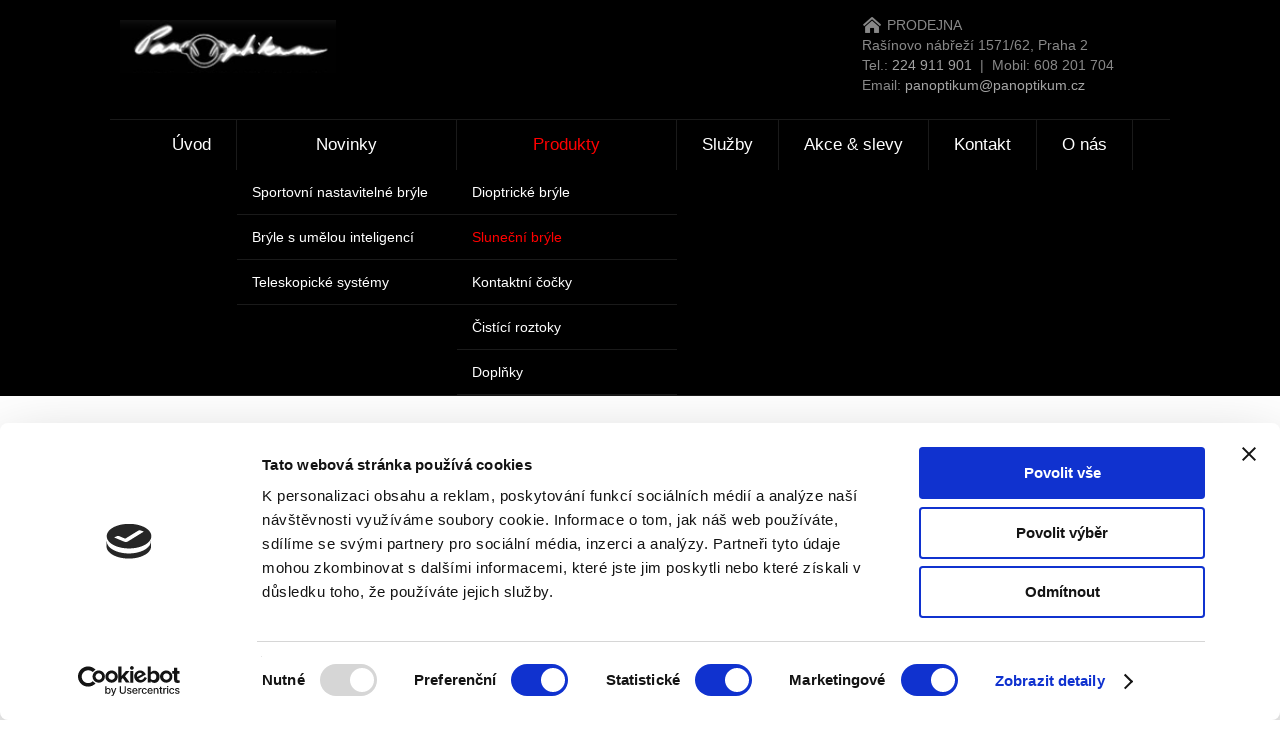

--- FILE ---
content_type: text/html; charset=utf-8
request_url: https://panoptikum.cz/produkty/slunecni-bryle/category/35-ray-ban
body_size: 8138
content:

<!DOCTYPE html>
<html xmlns="http://www.w3.org/1999/xhtml" xml:lang="cs-cz" lang="cs-cz" dir="ltr" >
<head>
  <script id="Cookiebot" src="https://consent.cookiebot.com/uc.js" data-cbid="471fed71-041e-4900-9092-d09234b9fb37" data-blockingmode="auto" type="text/javascript"></script>
  <!-- Global site tag (gtag.js) - Google Analytics -->
<script async src="https://www.googletagmanager.com/gtag/js?id=UA-6352755-40"></script>
<script>
  window.dataLayer = window.dataLayer || [];
  function gtag(){dataLayer.push(arguments);}
  gtag('js', new Date());

  gtag('config', 'UA-6352755-40');
</script>
	<base href="https://panoptikum.cz/produkty/slunecni-bryle/category/35-ray-ban" />
	<meta http-equiv="content-type" content="text/html; charset=utf-8" />
	<meta name="keywords" content="Oční optika, PanOPTIKum, sluneční brýle, značky, doplňky, tel., email" />
	<meta name="viewport" content="width=device-width, initial-scale=1.0" />
	<meta name="description" content="Oční optika PanOPTIKum nabízí sluneční brýle renomovaných značek vč. doplňků. Otevřeno: Po-Pá 8:00-18:00 / So 9:00-13:00h. Tel.: 224 911 901, email panoptikum@panoptikum.cz." />
	<meta name="generator" content="Joomla! - Open Source Content Management" />
	<title>Sluneční brýle - panOPTIKum</title>
	<link href="/media/com_favicon/icons/1/favicon.ico" rel="shortcut icon" type="image/vnd.microsoft.icon" />
	<link href="/media/com_phocagallery/css/main/phocagallery.css" rel="stylesheet" type="text/css" />
	<link href="/media/com_phocagallery/css/main/rating.css" rel="stylesheet" type="text/css" />
	<link href="/media/com_phocagallery/css/custom/default.css" rel="stylesheet" type="text/css" />
	<link href="/media/system/css/modal.css?549b4c763e8d6f786fe76915e05a2f5e" rel="stylesheet" type="text/css" />
	<link href="/media/com_phocagallery/js/slimbox/css/slimbox2.css" rel="stylesheet" type="text/css" />
	<link href="/cache/widgetkit/widgetkit-96fb796e.css" rel="stylesheet" type="text/css" />
	<link href="/plugins/system/maximenuckmobile/themes/default/maximenuckmobile.css" rel="stylesheet" type="text/css" />
	<link href="/modules/mod_maximenuck/themes/blank/css/maximenuck.php?monid=maximenuck90" rel="stylesheet" type="text/css" />
	<link href="/modules/mod_maximenuck/assets/maximenuresponsiveck.css" rel="stylesheet" type="text/css" />
	<style type="text/css">
.mobilebarmaximenuck { display: none; }
	@media only screen and (max-width:640px){
    #maximenuck90 { display: none !important; }
    .mobilebarmaximenuck { display: block; }
	.hidemenumobileck {display: none !important;}
     }.scrollToTop {
			padding: 10px;
			margin: 25px 0px;;
			text-align: center; 
			font-weight: bold;
			text-decoration: none;
			position:fixed;
			bottom: 0;
			right: 0;
			opacity: 0;
			transition: opacity 0.2s ease;
			z-index: 100;
			display: flex;
			align-items: center;
			justify-content: center;
			flex-direction: column;
			width: 58px;
			height: 58px;
			color: inherit;
			font-size: inheritpx;
			font-family: inherit;
			background-color: none;
			background-image: url(/);
			background-position: center center ;
			background-repeat: no-repeat;
			border: 2px rgba(0,0,0,0.2) solid;
			border-radius: 50%;
			box-shadow: transparent 0 0 0px;
		}
		.scrollToTop:hover {
			text-decoration:none;
			color: ;
		}.scrollToTop-icon {
				display: inline-block;
				vertical-align: middle;
				background-image: url(/plugins/system/scrolltock/images/arrow-4.svg);
				background-position: center center ;
				background-repeat: no-repeat;
				background-size: 20px 20px;
				width: 100%;
				height: 100%;
				margin: 0px;
				border: 
				border-radius: 0px;
			}
			.scrollToTop-text {
				vertical-align: middle;
				display: block;
			}.scrolltotop-show { opacity: 1; }@media screen and (max-width: 524px) {#maximenuck90 .maximenumobiletogglericonck {display: block !important;font-size: 33px !important;text-align: right !important;padding-top: 10px !important;}#maximenuck90 ul.maximenuck .maximenumobiletogglerck ~ li.maximenuck.level1 {display: none !important;}#maximenuck90 ul.maximenuck .maximenumobiletogglerck:checked ~ li.maximenuck.level1 {display: block !important;}}@media screen and (max-width: 640px) {div#maximenuck90 ul.maximenuck li.maximenuck.nomobileck, div#maximenuck90 .maxipushdownck ul.maximenuck2 li.maximenuck.nomobileck { display: none !important; }}@media screen and (min-width: 641px) {div#maximenuck90 ul.maximenuck li.maximenuck.nodesktopck, div#maximenuck90 .maxipushdownck ul.maximenuck2 li.maximenuck.nodesktopck { display: none !important; }}
	</style>
	<script type="application/json" class="joomla-script-options new">{"csrf.token":"11fd3287959b6592ed76a19ed08bdf0f","system.paths":{"root":"","base":""}}</script>
	<script src="/media/system/js/mootools-core.js?549b4c763e8d6f786fe76915e05a2f5e" type="text/javascript"></script>
	<script src="/media/system/js/core.js?549b4c763e8d6f786fe76915e05a2f5e" type="text/javascript"></script>
	<script src="/media/system/js/mootools-more.js?549b4c763e8d6f786fe76915e05a2f5e" type="text/javascript"></script>
	<script src="/media/system/js/modal.js?549b4c763e8d6f786fe76915e05a2f5e" type="text/javascript"></script>
	<script src="/media/jui/js/jquery.min.js?549b4c763e8d6f786fe76915e05a2f5e" type="text/javascript"></script>
	<script src="/media/jui/js/jquery-noconflict.js?549b4c763e8d6f786fe76915e05a2f5e" type="text/javascript"></script>
	<script src="/media/jui/js/jquery-migrate.min.js?549b4c763e8d6f786fe76915e05a2f5e" type="text/javascript"></script>
	<script src="/media/com_phocagallery/js/slimbox/js/slimbox2.js" type="text/javascript"></script>
	<script src="/media/com_phocagallery/js/jquery.equalheights.min.js" type="text/javascript"></script>
	<script src="/cache/widgetkit/widgetkit-a9143cb1.js" type="text/javascript"></script>
	<script src="/plugins/system/maximenuckmobile/assets/maximenuckmobile.js" type="text/javascript"></script>
	<script src="/media/jui/js/bootstrap.min.js?549b4c763e8d6f786fe76915e05a2f5e" type="text/javascript"></script>
	<script src="/media/jui/js/jquery.ui.core.min.js?549b4c763e8d6f786fe76915e05a2f5e" type="text/javascript"></script>
	<script src="/modules/mod_maximenuck/assets/maximenuck.js" type="text/javascript"></script>
	<script type="text/javascript">

		jQuery(function($) {
			SqueezeBox.initialize({});
			initSqueezeBox();
			$(document).on('subform-row-add', initSqueezeBox);

			function initSqueezeBox(event, container)
			{
				SqueezeBox.assign($(container || document).find('a.pg-modal-button').get(), {
					parse: 'rel'
				});
			}
		});

		window.jModalClose = function () {
			SqueezeBox.close();
		};

		// Add extra modal close functionality for tinyMCE-based editors
		document.onreadystatechange = function () {
			if (document.readyState == 'interactive' && typeof tinyMCE != 'undefined' && tinyMCE)
			{
				if (typeof window.jModalClose_no_tinyMCE === 'undefined')
				{
					window.jModalClose_no_tinyMCE = typeof(jModalClose) == 'function'  ?  jModalClose  :  false;

					jModalClose = function () {
						if (window.jModalClose_no_tinyMCE) window.jModalClose_no_tinyMCE.apply(this, arguments);
						tinyMCE.activeEditor.windowManager.close();
					};
				}

				if (typeof window.SqueezeBoxClose_no_tinyMCE === 'undefined')
				{
					if (typeof(SqueezeBox) == 'undefined')  SqueezeBox = {};
					window.SqueezeBoxClose_no_tinyMCE = typeof(SqueezeBox.close) == 'function'  ?  SqueezeBox.close  :  false;

					SqueezeBox.close = function () {
						if (window.SqueezeBoxClose_no_tinyMCE)  window.SqueezeBoxClose_no_tinyMCE.apply(this, arguments);
						tinyMCE.activeEditor.windowManager.close();
					};
				}
			}
		};
		jQuery(window).load(function(){
				jQuery('.pg-cv-box').equalHeights();
			});jQuery(document).ready(function($){
                    $('#maximenuck90').MobileMaxiMenu({usemodules : 0,container : 'menucontainer',showdesc : 0,showlogo : 1,useimages : 0,menuid : 'maximenuck90',showmobilemenutext : 'default',mobilemenutext : 'Menu',mobilebackbuttontext : 'Back',displaytype : 'accordion',menubarbuttoncontent : '',topbarbuttoncontent : '',uriroot : '',displayeffect : 'normal'});});
	var Scrolltock = function(container) {
				if (! container) container = jQuery(document);
				jQuery('a.scrollTo', container).click( function(event) {
					var pageurl = window.location.href.split('#');
					var linkurl = jQuery(this).attr('href').split('#');

					if ( jQuery(this).attr('href').indexOf('#') != 0
						&& ( ( jQuery(this).attr('href').indexOf('http') == 0 && pageurl[0] != linkurl[0] )
						|| jQuery(this).attr('href').indexOf('http') != 0 && pageurl[0] != 'https://www.panoptikum.cz/' + linkurl[0].replace('/', '') )
						) {
						// here action is the natural redirection of the link to the page
					} else {
						event.preventDefault();
						jQuery(this).scrolltock();
						setTimeout(function(){ jQuery(this).scrolltock(); }, 1000); // add timer to fix issue with page load
					}
				});
			}
			jQuery(document).ready(function($){$(document.body).append('<a href="#" class="scrollToTop" role="button" aria-label="Go To Top"><span class="scrollToTop-icon"></span><span class="scrollToTop-text"></span></a>');
					//Check to see if the window is top if not then display button
					$(window).scroll(function(){
						if ($(this).scrollTop() > 100) {
							$('.scrollToTop').addClass('scrolltotop-show');
						} else {
							$('.scrollToTop').removeClass('scrolltotop-show');
						}
					});

					//Click event to scroll to top
					$('.scrollToTop').click(function(){
						$('html, body').animate({scrollTop : 0},1000);
						return false;
					});
				Scrolltock();

				$.fn.scrolltock = function() {
					var link = $(this);
					var page = jQuery(this).attr('href');
					if (page === undefined) return;
					var pattern = /#(.*)/;
					var targetEl = page.match(pattern);
					if (! targetEl.length) return;
					if (! jQuery(targetEl[0]).length) return;

					// close the menu hamburger
					if (link.parents('ul.nav,ul.menu,ul.maximenuck').length) {
						var menu = $(link.parents('ul.nav,ul.menu,ul.maximenuck')[0]);
						if (menu.parent().find('> .mobileckhambuger_toggler').length && menu.parent().find('> .mobileckhambuger_toggler').attr('checked') == 'checked') {
							menu.animate({'opacity' : '0'}, function() { menu.parent().find('> .mobileckhambuger_toggler').attr('checked', false); menu.css('opacity', '1'); });
						}
					}

					var speed = link.attr('data-speed') ? link.attr('data-speed') : 1000;
					var isMobile = ($(window).width() <= 0);
					if (isMobile) {
						var offsety = link.attr('data-mobile-offset') ? parseInt(link.attr('data-mobile-offset')) : 0;
					} else {
						var offsety = link.attr('data-offset') ? parseInt(link.attr('data-offset')) : 0;
					}
					jQuery('html, body').animate( { scrollTop: jQuery(targetEl[0]).offset().top + offsety }, speed, scrolltock_setActiveItem() );
					return false;
				}
				// Cache selectors
				var lastId,
				baseItems = jQuery('a.scrollTo');
				// Anchors corresponding to menu items
				scrollItems = baseItems.map(function(){
					// if (! jQuery(jQuery(this).attr('href')).length) return;
					var pattern = /#(.*)/;
					// for debugging, in case of
					if (jQuery(this).attr('href') === undefined) {
						console.log('Scroll To CK Error : no href attribute found on the link');
						console.log(this);
						return;
					}
					var targetEl = jQuery(this).attr('href').match(pattern);

						if (targetEl == null ) return;
						if (! targetEl[0]) return;
						if (! jQuery(targetEl[0]).length) return;
						var item = jQuery(targetEl[0]);
					if (item.length) { return item; }
				});
				// Bind to scroll
				jQuery(window).scroll(function(){
					scrolltock_setActiveItem();
				});
				
				function scrolltock_setActiveItem() {
					var isMobile = ($(window).width() <= 0);
					if (isMobile) {
						var offsety = 0;
					} else {
						var offsety = 0;
					}
					// Get container scroll position
					var fromTop = jQuery(this).scrollTop()- (offsety) + 2;

					// Get id of current scroll item
					var cur = scrollItems.map(function(){
						if (jQuery(this).offset().top < fromTop)
							return this;
					});
					if (cur.length) {
						// Get the id of the current element
						cur = cur[cur.length-1];
						var id = cur && cur.length ? cur[0].id : '';
						var targetParent = baseItems.end().filter('[href$="#'+id+'"]').parent();

						if (lastId !== id || !targetParent.hasClass('active')) {
						   lastId = id;
						   // Set/remove active class
							baseItems.parent().parent().find('.active').removeClass('active');
							baseItems
							 .parent().removeClass('active')
							 .end().filter(function(index) {
								// check if the url is a hash, or if it's a full url that may link to another page
								if (this.href.substring(0,1) === '#') {
									return this.href === '#' + id; 
								}
								// if not a simple hash, check that the url from the link is the same as the current page
								return this.href ==  COOKIESCK_PAGEURL; 
								})
							 .parent().addClass('active');
						}
					} else {
						baseItems.parent().parent().find('.active').removeClass('active');
						baseItems.parent().removeClass('active');
					}                  
				}
				function scrolltock_mobilemenuck_compat(mobilemenu) {
					baseItems = jQuery.merge(baseItems, jQuery('a.scrollTo', mobilemenu));
				}
				window.scrolltock_mobilemenuck_compat = scrolltock_mobilemenuck_compat;
			}); // end of dom ready

			var COOKIESCK_PAGEURL = window.location.href;
			window.addEventListener("load", function(event) {

				var pageurl, pattern, targetPage;
				pageurl = window.location.href;
				pattern = /#(.*)/;
				targetPage = pageurl.match(pattern);

				var scrolltock_animate = function() {
					jQuery('html, body').animate( { scrollTop: jQuery(targetPage[0]).offset().top + 0 }, 1000 );
				}
				if (targetPage && jQuery(targetPage[0]).length) {
					scrolltock_removeHashFromUrl();
					scrolltock_animate();
					setTimeout(function(){ scrolltock_animate(); }, 1000);
				}
			});

			function scrolltock_removeHashFromUrl() {
				var uri = window.location.toString();
	  
				if (uri.indexOf("#") > 0) {
					var clean_uri = uri.substring(0,
									uri.indexOf("#"));
	  
					window.history.replaceState({},
							document.title, clean_uri);
				}
			}
			jQuery(document).ready(function(jQuery){jQuery('#maximenuck90').DropdownMaxiMenu({fxtransition : 'linear',dureeIn : 0,dureeOut : 500,menuID : 'maximenuck90',testoverflow : '0',orientation : 'horizontal',behavior : 'mouseover',opentype : 'open',fxdirection : 'normal',directionoffset1 : '30',directionoffset2 : '30',showactivesubitems : '0',ismobile : 0,menuposition : '0',effecttype : 'dropdown',topfixedeffect : '1',fxduration : 500});});
	</script>
	<style type="text/css">
#phocagallery {
}
.pg-cv-box {
   max-height: 120px;
   max-width: 100px;
}
.pg-cv-box-stat {
   max-height: 140px;
   max-width: 100px;
}
.pg-cv-box-img {
   max-height: 100px;
   max-width: 100px;
}
</style>

				<link rel="stylesheet" href="/templates/podesign/css/bootstrap.css" type="text/css" />
				<link rel="stylesheet" href="/templates/podesign/css/template.css" type="text/css" />
			<meta name="viewport" content="width=device-width, initial-scale=1.0" />
		<link rel="stylesheet" href="/templates/podesign/css/font-awesome.min.css" type="text/css" />
	<link rel="stylesheet" href="/templates/podesign/css/mobile.css" type="text/css" />

<!--[if lte IE 7]>
<style type="text/css">
#bannermenu ul.menu > li,#nav ul.menu > li {
	display: inline !important;
	zoom: 1;
}
</style>
<![endif]-->

	<script src="/templates/podesign/js/template.js"></script>
	<!--[if lt IE 9]>
		<script src="/media/jui/js/html5.js"></script>
	<![endif]-->
  <meta name="author" content="Jan Weisgerber | www.weisgerber.cz"/>
  </head>
<body class="com_phocagallery -body view-category no-layout no-task  itemid-130 ltr">
<div id="wrapper1" class="tck-wrapper">
	<div class="tck-container inner ">

	<section id="bannerrow"  class="tck-row">
		<div class="inner clearfix">
			<div class="flexiblecolumn " id="bannercolumn1">
				<div id="bannerlogo" class="tck-logo">
					<div class="inner clearfix">
												<a href="https://www.panoptikum.cz/">
													<img class="tck-logo-img" src="/templates/podesign/images/panoptikum_logo.png" width="216" height="53" alt="" />
												</a>
																	</div>
				</div>
			</div>
			<div class="flexiblecolumn " id="bannercolumn2">
							</div>
			<div class="flexiblecolumn " id="bannercolumn3">
								<nav id="bannermenu">
					<div class="inner clearfix " data-position="position-2">
								<div class="tck-module moduletable">
							<div class="tck-module-text">
					

<div class="custom"  >
	<p><img style="float: left; margin-right: 5px;" title="Ikona Home" src="/images/ikony/home_icon.png" alt="icon" width="20" height="20" />PRODEJNA<br />Rašínovo nábřeží 1571/62, Praha 2<br />Tel.: <span style="color: #a1a1a1;">224 911 901</span>  |  Mobil: 608 201 704<br />Email: <span id="cloakf4667835c5f89108ed0f7cd4e5f25242" style="color: #a5a5a5;"><a style="color: #a5a5a5;" href="mailto:panoptikum@panoptikum.cz">panoptikum@panoptikum.cz</a></span></p></div>
				</div>
		</div>
	
					</div>
				</nav>
							</div>
			<div class="clr"></div>
		</div>
	</section>

	</div>
</div>
<div id="wrapper2" class="tck-wrapper">
	<div class="tck-container inner ">

		<nav id="nav">
		<div class="inner clearfix " data-position="position-1">
					<div class="tck-module moduletable">
							<div class="tck-module-text">
					
			<!--[if lte IE 7]>
			<link href="/modules/mod_maximenuck/themes/blank/css/ie7.css" rel="stylesheet" type="text/css" />
			<![endif]--><!-- debut Maximenu CK, par cedric keiflin -->
	<div class="maximenuckh ltr" id="maximenuck90" style="z-index:10;">
        <div class="maxiroundedleft"></div>
        <div class="maxiroundedcenter">
            <ul class=" maximenuck">
								<label for="maximenuck90-maximenumobiletogglerck" class="maximenumobiletogglericonck" style="display:none;">&#x2261;</label><input id="maximenuck90-maximenumobiletogglerck" class="maximenumobiletogglerck" type="checkbox" style="display:none;"/>				<li data-level="1" class="maximenuck item101 first level1 " style="z-index : 12000;" ><a class="maximenuck " href="/"><span class="titreck">Úvod</span></a>
		</li><li data-level="1" class="maximenuck headingck item169 parent level1 " style="z-index : 11999;" ><span class="separator "><span class="titreck">Novinky</span></span>
	<div class="floatck" style=""><div class="maxidrop-top"><div class="maxidrop-top2"></div></div><div class="maxidrop-main" style=""><div class="maxidrop-main2"><div class="maximenuck2 first " >
	<ul class="maximenuck2"><li data-level="2" class="maximenuck item178 first level2 " style="z-index : 11998;" ><a class="maximenuck " href="/novinky/sportovni-nastavitelne-bryle"><span class="titreck">Sportovní nastavitelné brýle</span></a>
		</li><li data-level="2" class="maximenuck item172 level2 " style="z-index : 11997;" ><a class="maximenuck " href="/novinky/bryle-s-umelou-inteligenci"><span class="titreck">Brýle s umělou inteligencí</span></a>
		</li><li data-level="2" class="maximenuck item173 last level2 " style="z-index : 11996;" ><a class="maximenuck " href="/novinky/teleskopicke-systemy"><span class="titreck">Teleskopické systémy</span></a>
	</li>
	</ul>
	<div class="clr"></div></div><div class="clr"></div></div></div><div class="maxidrop-bottom"><div class="maxidrop-bottom2"></div></div></div>
	</li><li data-level="1" class="maximenuck headingck item134 active parent level1 " style="z-index : 11995;" ><span class="separator "><span class="titreck">Produkty</span></span>
	<div class="floatck" style=""><div class="maxidrop-top"><div class="maxidrop-top2"></div></div><div class="maxidrop-main" style=""><div class="maxidrop-main2"><div class="maximenuck2 first " >
	<ul class="maximenuck2"><li data-level="2" class="maximenuck item129 first level2 " style="z-index : 11994;" ><a class="maximenuck " href="/produkty/dioptricke-bryle"><span class="titreck">Dioptrické brýle</span></a>
		</li><li data-level="2" class="maximenuck item130 current active level2 " style="z-index : 11993;" ><a class="maximenuck " href="/produkty/slunecni-bryle"><span class="titreck">Sluneční brýle</span></a>
		</li><li data-level="2" class="maximenuck item131 level2 " style="z-index : 11992;" ><a class="maximenuck " href="/produkty/kontaktni-cocky"><span class="titreck">Kontaktní čočky</span></a>
		</li><li data-level="2" class="maximenuck item132 level2 " style="z-index : 11991;" ><a class="maximenuck " href="/produkty/cistici-roztoky"><span class="titreck">Čistící roztoky</span></a>
		</li><li data-level="2" class="maximenuck item133 last level2 " style="z-index : 11990;" ><a class="maximenuck " href="/produkty/doplnky"><span class="titreck">Doplňky</span></a>
	</li>
	</ul>
	<div class="clr"></div></div><div class="clr"></div></div></div><div class="maxidrop-bottom"><div class="maxidrop-bottom2"></div></div></div>
	</li><li data-level="1" class="maximenuck item125 level1 " style="z-index : 11989;" ><a class="maximenuck " href="/sluzby"><span class="titreck">Služby</span></a>
		</li><li data-level="1" class="maximenuck item126 level1 " style="z-index : 11988;" ><a class="maximenuck " href="/akce-slevy"><span class="titreck">Akce &amp; slevy</span></a>
		</li><li data-level="1" class="maximenuck item127 level1 " style="z-index : 11987;" ><a class="maximenuck " href="/kontakt"><span class="titreck">Kontakt</span></a>
		</li><li data-level="1" class="maximenuck item128 last level1 " style="z-index : 11986;" ><a class="maximenuck " href="/o-nas"><span class="titreck">O nás</span></a></li>            </ul>
        </div>
        <div class="maxiroundedright"></div>
        <div style="clear:both;"></div>
    </div>
    <!-- fin maximenuCK -->
				</div>
		</div>
	
		</div>
	</nav>
	
	
	</div>
</div>
<div id="wrapper" class="tck-wrapper">
	<div class="tck-container inner ">

	

	<div id="maincontent" class="maincontent noleft noright">
		<div class="inner clearfix">
						<div id="main" class="column main row-fluid">
				<div class="inner clearfix">
										<div id="maincenter" class="maincenter ">
						<div class="inner clearfix">
							<main id="center" class="column center ">
								<div class="inner">
																<div id="centertopmodule" >
									<div class="inner clearfix " data-position="centertop">
																			<div class="tck-module moduletable">
							<div class="tck-module-text">
					<div aria-label="Navigace" role="navigation">
	<ul itemscope itemtype="https://schema.org/BreadcrumbList" class="breadcrumb">
					<li>
				Jste zde: &#160;
			</li>
		
						<li itemprop="itemListElement" itemscope itemtype="https://schema.org/ListItem">
											<a itemprop="item" href="/" class="pathway"><span itemprop="name">Úvodní strana</span></a>
					
											<span class="divider">
							»						</span>
										<meta itemprop="position" content="1">
				</li>
							<li itemprop="itemListElement" itemscope itemtype="https://schema.org/ListItem">
											<span itemprop="name">
							Produkty						</span>
					
											<span class="divider">
							»						</span>
										<meta itemprop="position" content="2">
				</li>
							<li itemprop="itemListElement" itemscope itemtype="https://schema.org/ListItem">
											<a itemprop="item" href="/produkty/slunecni-bryle/category/3" class="pathway"><span itemprop="name">Sluneční brýle</span></a>
					
											<span class="divider">
							»						</span>
										<meta itemprop="position" content="3">
				</li>
							<li itemprop="itemListElement" itemscope itemtype="https://schema.org/ListItem" class="active">
					<span itemprop="name">
						Ray-Ban					</span>
					<meta itemprop="position" content="4">
				</li>
				</ul>
</div>
				</div>
		</div>
			<div class="tck-module moduletable">
							<div class="tck-module-text">
					

<div class="custom"  >
	<div style="background: #ff0000; border-radius: 4px; padding: 15px; margin-bottom: 15px;">
<p style="text-align: left;"><strong><span style="color: #ffffff;">UPOZORNĚNÍ !!!</span></strong><br /><br /><span style="color: #ffffff;"> Vážení zákazníci,<br /><strong>k paní doktorce Wirthové se</strong> <strong>objednávejte</strong> na tel.: <strong>603 289 736</strong>, nebo <strong>220 807 757</strong>. Číslo je na recepci, takže <strong>upozornit, že chcete k pí. doktorce Wirthové</strong>.<br /><br />Adresa je:<br /><strong>Oční centrum Praha (Port 7)</strong><br /> Nádraží Holešovice 1637<br /> Praha 7 170 00<br /><br /> Pokud chcete "jenom brýle"<br /> volejte přímo do optiky , nebo na tel.: 777 904 333 a já se Vás ujmu.<br /><br />S pozdravem,<br /> Marek Wirth</span></p>
</div></div>
				</div>
		</div>
	
									</div>
								</div>
																	<div id="content" class="">
										<div class="inner clearfix">
											<div id="system-message-container">
	</div>

											<div id="phocagallery" class="pg-category-view pg-cv"><div class="page-header"><h1>Sluneční brýle</h1></div><div id="pg-icons"></div><div style="clear:both"></div><div id="pg-msnr-container" class="pg-msnr-container">

<div class="pg-cv-box item pg-grid-sizer">
 <div class="pg-cv-box-img pg-box1">
  <div class="pg-box2">
   <div class="pg-box3">
<a class="slimbox" title="Ray-Ban - 3364 004" href="/images/phocagallery/slunecni-bryle/ray-ban/thumbs/phoca_thumb_l_ray-ban_3364_004.jpg" rel="lightbox-ray-ban"   ><img src="/images/phocagallery/slunecni-bryle/ray-ban/thumbs/phoca_thumb_m_ray-ban_3364_004.jpg" alt="Ray-Ban - 3364 004" class="pg-image img img-responsive c-Image c-Image--shaded" itemprop="thumbnail" /></a>
</div></div></div>
<div class="pg-box-img-bottom">
<div class="pg-cv-name">Ray-Ban</div><div class="pg-cv-descbox">3364 004</div>
</div>
</div>


<div class="pg-cv-box item pg-grid-sizer">
 <div class="pg-cv-box-img pg-box1">
  <div class="pg-box2">
   <div class="pg-box3">
<a class="slimbox" title="Ray-Ban - 3407 001" href="/images/phocagallery/slunecni-bryle/ray-ban/thumbs/phoca_thumb_l_ray-ban_3407_001.jpg" rel="lightbox-ray-ban"   ><img src="/images/phocagallery/slunecni-bryle/ray-ban/thumbs/phoca_thumb_m_ray-ban_3407_001.jpg" alt="Ray-Ban - 3407 001" class="pg-image img img-responsive c-Image c-Image--shaded" itemprop="thumbnail" /></a>
</div></div></div>
<div class="pg-box-img-bottom">
<div class="pg-cv-name">Ray-Ban</div><div class="pg-cv-descbox">3407 001</div>
</div>
</div>


<div class="pg-cv-box item pg-grid-sizer">
 <div class="pg-cv-box-img pg-box1">
  <div class="pg-box2">
   <div class="pg-box3">
<a class="slimbox" title="Ray-Ban - 4160 601" href="/images/phocagallery/slunecni-bryle/ray-ban/thumbs/phoca_thumb_l_ray-ban_4160_601.jpg" rel="lightbox-ray-ban"   ><img src="/images/phocagallery/slunecni-bryle/ray-ban/thumbs/phoca_thumb_m_ray-ban_4160_601.jpg" alt="Ray-Ban - 4160 601" class="pg-image img img-responsive c-Image c-Image--shaded" itemprop="thumbnail" /></a>
</div></div></div>
<div class="pg-box-img-bottom">
<div class="pg-cv-name">Ray-Ban</div><div class="pg-cv-descbox">4160 601</div>
</div>
</div>


<div class="pg-cv-box item pg-grid-sizer">
 <div class="pg-cv-box-img pg-box1">
  <div class="pg-box2">
   <div class="pg-box3">
<a class="slimbox" title="Ray-Ban - 4167" href="/images/phocagallery/slunecni-bryle/ray-ban/thumbs/phoca_thumb_l_ray-ban_4167.jpg" rel="lightbox-ray-ban"   ><img src="/images/phocagallery/slunecni-bryle/ray-ban/thumbs/phoca_thumb_m_ray-ban_4167.jpg" alt="Ray-Ban - 4167" class="pg-image img img-responsive c-Image c-Image--shaded" itemprop="thumbnail" /></a>
</div></div></div>
<div class="pg-box-img-bottom">
<div class="pg-cv-name">Ray-Ban</div><div class="pg-cv-descbox">4167</div>
</div>
</div>


<div class="pg-cv-box item pg-grid-sizer">
 <div class="pg-cv-box-img pg-box1">
  <div class="pg-box2">
   <div class="pg-box3">
<a class="slimbox" title="Ray-Ban - 4171 86513" href="/images/phocagallery/slunecni-bryle/ray-ban/thumbs/phoca_thumb_l_ray-ban_4171_86513.jpg" rel="lightbox-ray-ban"   ><img src="/images/phocagallery/slunecni-bryle/ray-ban/thumbs/phoca_thumb_m_ray-ban_4171_86513.jpg" alt="Ray-Ban - 4171 86513" class="pg-image img img-responsive c-Image c-Image--shaded" itemprop="thumbnail" /></a>
</div></div></div>
<div class="pg-box-img-bottom">
<div class="pg-cv-name">Ray-Ban</div><div class="pg-cv-descbox">4171 86513</div>
</div>
</div>
</div>
<div class="ph-cb">&nbsp;</div><div class="ph-cb pg-csv-paginaton">&nbsp;</div><div style="display:block;color:#ccc;text-align:right;">Powered by <a href="https://www.phoca.cz/phocagallery">Phoca Gallery</a></div></div>
										</div>
									</div>
																</div>
							</main>
														<div class="clr"></div>
						</div>
					</div>
					
				</div>
			</div>
			<div class="clr"></div>
		</div>
	</div>

	
	

		<div id="footer" >
		<div class="inner clearfix " data-position="footer">
					<div class="tck-module moduletable">
							<div class="tck-module-text">
					

<div class="custom"  >
	<div class="custom">
<p><strong>EET</strong> - Dle zákona o evidenci tržeb je prodávající povinen vystavit kupujícímu účtenku. Zároveň je povinen zaevidovat přijatou tržbu u správce daně online. Při technickém výpadku nejpozději do 48 hodin. Povinnost k EET v této provozovně platí: (1) Od 1. března 2017 pro prodej maloobchodního zboží. (2) Od 1. června 2018 pro výrobu dioptrických brýlí.</p>
</div></div>
				</div>
		</div>
	
		</div>
	</div>
	
		<section id="blocks1"  class="tck-modules">
		<div class="inner clearfix n2">
						<div id="blocks1mod1" class="flexiblemodule ">
				<div class="inner clearfix " data-position="footer-1">
							<div class="tck-module moduletable">
							<div class="tck-module-text">
					

<div class="custom"  >
	<p>Copyright © 1998 - 2026 panOPTIKum  |  Marek Wirth  |  Všechna práva vyhrazena</p></div>
				</div>
		</div>
	
				</div>
			</div>
									<div id="blocks1mod2" class="flexiblemodule ">
				<div class="inner clearfix " data-position="footer-2">
							<div class="tck-module moduletable">
							<div class="tck-module-text">
					

<div class="custom"  >
	<p><a title="O ochraně osobních údajů" href="/gdpr">» GDPR</a> |  <a title="Vysvětlivky" href="/cookies">» Cookies</a>  |  <a title="Seznam reklamních odkazů" href="/odkazy">» Odkazy</a>  | <strong> Web</strong>Design: <a title="Tvorba webových stránek na zakázku" href="https://www.weisgerber.cz">Jan Weisgerber</a></p></div>
				</div>
		</div>
	
				</div>
			</div>
						<div class="clr"></div>
		</div>
	</section>
	

		<div id="block5" >
		<div class="inner clearfix " data-position="footer-bottom">
					<div class="tck-module moduletable">
							<div class="tck-module-text">
					

<div class="custom"  >
	<p><img title="QR kód webových stránek www.panoptikum.cz" src="/images/qr_code_panoptikum_cz.jpg" alt="image" width="80" height="80" /></p></div>
				</div>
		</div>
	
		</div>
	</div>
	
	</div>
</div>


</body>
</html>

--- FILE ---
content_type: application/x-javascript
request_url: https://consentcdn.cookiebot.com/consentconfig/471fed71-041e-4900-9092-d09234b9fb37/panoptikum.cz/configuration.js
body_size: 324
content:
CookieConsent.configuration.tags.push({id:53711039,type:"script",tagID:"",innerHash:"",outerHash:"",tagHash:"12512066025413",url:"https://www.googletagmanager.com/gtag/js?id=UA-6352755-40",resolvedUrl:"https://www.googletagmanager.com/gtag/js?id=UA-6352755-40",cat:[3]});CookieConsent.configuration.tags.push({id:53711040,type:"script",tagID:"",innerHash:"",outerHash:"",tagHash:"8371405561454",url:"https://consent.cookiebot.com/uc.js",resolvedUrl:"https://consent.cookiebot.com/uc.js",cat:[1]});